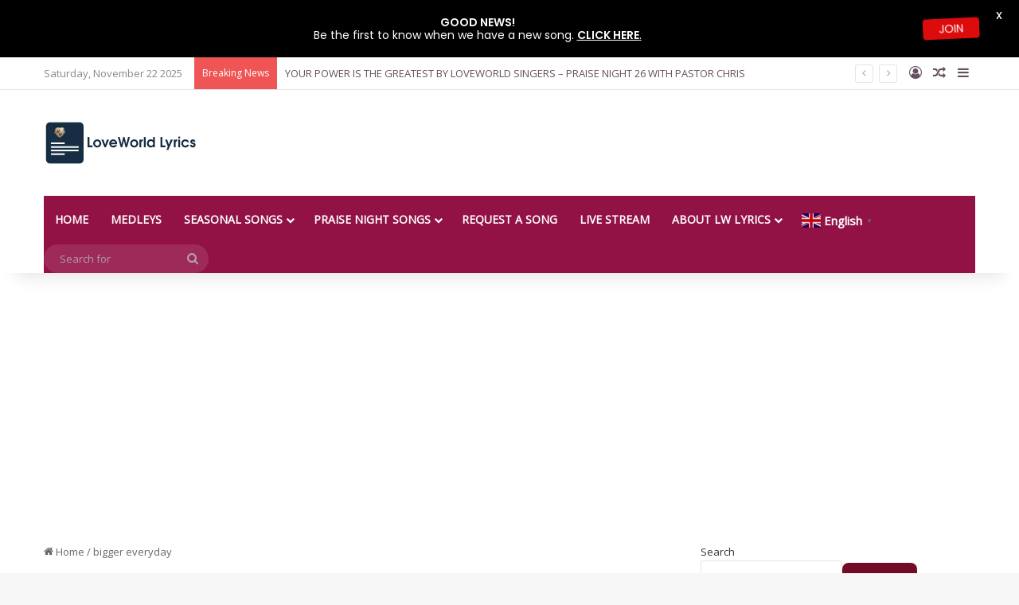

--- FILE ---
content_type: text/html; charset=utf-8
request_url: https://www.google.com/recaptcha/api2/aframe
body_size: 265
content:
<!DOCTYPE HTML><html><head><meta http-equiv="content-type" content="text/html; charset=UTF-8"></head><body><script nonce="ph7C_JddZG0cXcwtRutGig">/** Anti-fraud and anti-abuse applications only. See google.com/recaptcha */ try{var clients={'sodar':'https://pagead2.googlesyndication.com/pagead/sodar?'};window.addEventListener("message",function(a){try{if(a.source===window.parent){var b=JSON.parse(a.data);var c=clients[b['id']];if(c){var d=document.createElement('img');d.src=c+b['params']+'&rc='+(localStorage.getItem("rc::a")?sessionStorage.getItem("rc::b"):"");window.document.body.appendChild(d);sessionStorage.setItem("rc::e",parseInt(sessionStorage.getItem("rc::e")||0)+1);localStorage.setItem("rc::h",'1763841624018');}}}catch(b){}});window.parent.postMessage("_grecaptcha_ready", "*");}catch(b){}</script></body></html>

--- FILE ---
content_type: application/javascript; charset=utf-8
request_url: https://fundingchoicesmessages.google.com/f/AGSKWxWJlzfy6vQcx5jMPsX_18f2_zyRPj-Er5x7TnlSvikbqO66i0PJIqvRFphfYy85vPHDDJolpVEEaoyJCGAOQs_GSS1Vxh4ME_5l1FDuy6qxxk79Hc_nc4SpcCzCPwcaQqxvM3ktjFOmvsbLF1oNLAdciPQ6DBlnd3vmePKJVhI2SYi1KXLDQ20sXXCx/_/textads_/cache/ads_-160-600./ads_300_/mobile-ad.
body_size: -1293
content:
window['52977d96-1359-4ee3-a50a-8ecaf3ae9cf4'] = true;